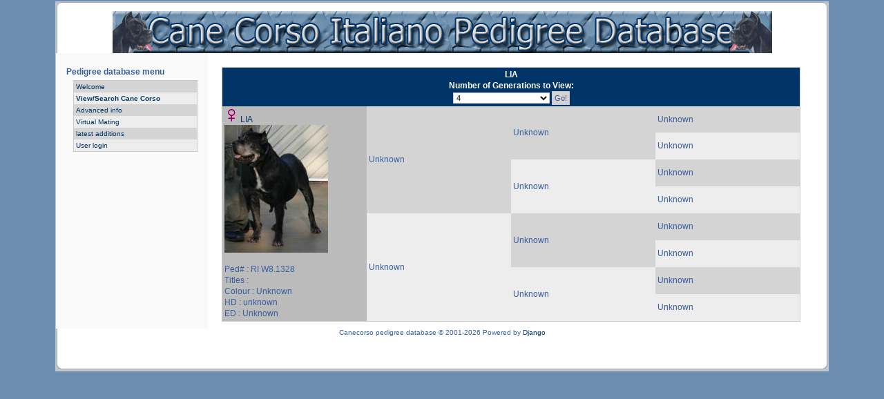

--- FILE ---
content_type: text/html; charset=utf-8
request_url: https://canecorsopedigree.com/view_pedigree?id=26881
body_size: 1990
content:
<!DOCTYPE html PUBLIC "-//W3C//DTD XHTML 1.0 Transitional//EN" "http://www.w3.org/TR/xhtml1/DTD/xhtml1-transitional.dtd">
<html xmlns="http://www.w3.org/1999/xhtml" xml:lang="en" lang="en">

<head>
  
  <script src="/static/include/sorttable.js"></script>
  <script src="/static/include/xoops.js" type="text/javascript"></script>
  <script src="/static/include/jquery.js" type="text/javascript"></script>  
  <link rel="stylesheet" type="text/css" href="/static/include/jquery.jgrowl.min.css" />
  <script src="/static/include/jquery.jgrowl.min.js" type="text/javascript"></script>
  <meta http-equiv="content-type" content="text/html; charset=UTF-8" />
  <meta http-equiv="content-language" content="en" />
  <meta name="robots" content="index,follow" />
  <meta name="keywords" content="Pedigree, cane corso,pedigree,database" />
  <meta name="description" content="Pedigree, Canecorso pedigree database" />
  <meta name="rating" content="general" />
  <meta name="author" content="Canecorso pedigree database" />
  <title>Cane Corso pedigree database -  - Pedigree</title>
  <link href="/static/favicon.ico" rel="SHORTCUT ICON" />
  <link rel="stylesheet" type="text/css" media="all" href="/static/css/xoops.css" />
  <link rel="stylesheet" type="text/css" media="all" href="/static/css/style.css" />
  <script type="text/javascript" src="/static/include/themes/ie5.js"></script>
  <style type="text/css" media="screen">
    td#centercolumn { padding: 20px 40px 10px 20px; }
  </style>
  
</head>
<div id="page-ml">
  <div id="page-mr">
    <div id="header-l">
      <div id="header-r">&nbsp;</div>
    </div>
    <div id="content">
      <table width="100%">
        <tbody>
          <tr>
            <td align="center">
              <img src="/static/images/headerdatabase.jpg">
            </td>
          </tr>
        </tbody>
      </table>
      <table>
        <tbody>
          <tr>
            <td id="leftcolumn">
              <div class="blockTitle">Pedigree database menu</div>
              <div class="blockContent">
                <table width="100%" class="outer" cellspacing="1">
                  <tbody>
                    <tr>
                      <td width="100%" class="even">
                        <a href="/welcome"  >Welcome</a>
                      </td>
                    </tr>
                    <tr>
                      <td width="100%" class="odd">
                        <a href="/search_dog"  style="font-weight: bold;" >View/Search Cane Corso</a>
                      </td>
                    </tr>
                    
                    
                    <tr>
                      <td width="100%" class="even">
                        <a href="/advanced"  >Advanced info</a>
                      </td>
                    </tr>
                    <tr>
                      <td width="100%" class="odd">
                        <a href="/virtual_mate"  >Virtual Mating</a>
                      </td>    
                    </tr>
                    <tr>
                      <td width="100%" class="even">
                        <a href="/latest_additions"  >latest additions</a>
                      </td>    
                    </tr>
                    <tr>
                      <td width="100%" class="odd">
                        
                          <a href="/login"  >User login</a>
                        
                      </td>
                    </tr>
                    
                  </tbody>
                </table>
              </div>
            </td>
           
<td id="centercolumn">
  <table width="100%" class="outer" cellspacing="1">
    <tbody>
      <tr>
        <th colspan="4" style="text-align:center;">
          LIA
          <br>
          Number of Generations to View:
          <form method="POST">
            <input type="hidden" name="csrfmiddlewaretoken" value="AM30hxdQf7Jch3vnSs74o9TCeLT1q0X5Pm4fqZO3AYZm2gGeOpjZKc73tK1xQ0h4">
            <select size="1" name="generations" style="width: 140px;">
              
                <option value="2" >2</option>
              
                <option value="3" >3</option>
              
                <option value="4" selected>4</option>
              
                <option value="5" >5</option>
              
                <option value="6" >6</option>
              
                <option value="7" >7</option>
              
                <option value="8" >8</option>
              
                <option value="9" >9</option>
              
                <option value="10" >10</option>
                                    
            </select>
            <input type="submit" value="Go!">
          </form>
        </th>
      </tr>
      
        <tr>
          
            <td rowspan="8" class="head" style="vertical-align: center;" width="25%">
              
                <img src="/static/images/female.gif">
                
                <a href="/view_dog?id=26881">LIA</a><br>
                
                  <img src="/static/images/animal/thumbnails/img5a1a058d3e4f9.jpeg_150.jpeg" border="0"><br>
                
                <br>Ped# : RI W8.1328<br>Titles : <br>Colour : Unknown<br>HD : unknown<br>ED : Unknown<br>
              
            </td>
          
            <td rowspan="4" class="even" style="vertical-align: center;" width="25%">
              
              Unknown
              
            </td>
          
            <td rowspan="2" class="even" style="vertical-align: center;" width="25%">
              
              Unknown
              
            </td>
          
            <td rowspan="1" class="even" style="vertical-align: center;" width="25%">
              
              Unknown
              
            </td>
          
        </tr>
      
        <tr>
          
            <td rowspan="1" class="odd" style="vertical-align: center;" width="25%">
              
              Unknown
              
            </td>
          
        </tr>
      
        <tr>
          
            <td rowspan="2" class="odd" style="vertical-align: center;" width="25%">
              
              Unknown
              
            </td>
          
            <td rowspan="1" class="even" style="vertical-align: center;" width="25%">
              
              Unknown
              
            </td>
          
        </tr>
      
        <tr>
          
            <td rowspan="1" class="odd" style="vertical-align: center;" width="25%">
              
              Unknown
              
            </td>
          
        </tr>
      
        <tr>
          
            <td rowspan="4" class="odd" style="vertical-align: center;" width="25%">
              
              Unknown
              
            </td>
          
            <td rowspan="2" class="even" style="vertical-align: center;" width="25%">
              
              Unknown
              
            </td>
          
            <td rowspan="1" class="even" style="vertical-align: center;" width="25%">
              
              Unknown
              
            </td>
          
        </tr>
      
        <tr>
          
            <td rowspan="1" class="odd" style="vertical-align: center;" width="25%">
              
              Unknown
              
            </td>
          
        </tr>
      
        <tr>
          
            <td rowspan="2" class="odd" style="vertical-align: center;" width="25%">
              
              Unknown
              
            </td>
          
            <td rowspan="1" class="even" style="vertical-align: center;" width="25%">
              
              Unknown
              
            </td>
          
        </tr>
      
        <tr>
          
            <td rowspan="1" class="odd" style="vertical-align: center;" width="25%">
              
              Unknown
              
            </td>
          
        </tr>
      
    </tbody>
  </table>
  
  <style>
    body {margin: 0;padding: 0;background: #6B8EAE;color: #395F9D;font-size: 62.5%; /* <-- Resets 1em to 10px */font-family: 'Lucida Grande', Verdana, Arial, Sans-Serif; text-align: left;}a, h2 a:hover, h3 a:hover { color: #003366; text-decoration: none; }a:hover { color: #000002; text-decoration: underline; }th {padding: 2px;color: #ffffff;background: #003366;font-family: Verdana, Arial, Helvetica, sans-serif;vertical-align: middle;}td#centercolumn th { color: #fff; background: #003366; vertical-align: middle; }.head {background-color: #BBBBBB; padding: 3px; font-weight: normal;}.even {background-color: #D4D4D4; padding: 3px;}tr.even td {background-color: #D4D4D4; padding: 3px;}.odd {background-color: #EDEDED; padding: 3px;}tr.odd td {background-color: #EDEDED; padding: 3px;}
  </style>
</td>
 
          </tr>
        </tbody>
      </table>
    </div>
    <div id="footer-l">
      <div id="footer-r">
      <p>Canecorso pedigree database © 2001-2026 Powered by <a href="https://www.djangoproject.com/" rel="external" title="Django" target="_blank">Django</a></p>
      </div>
    </div>
  </div>
</div>
